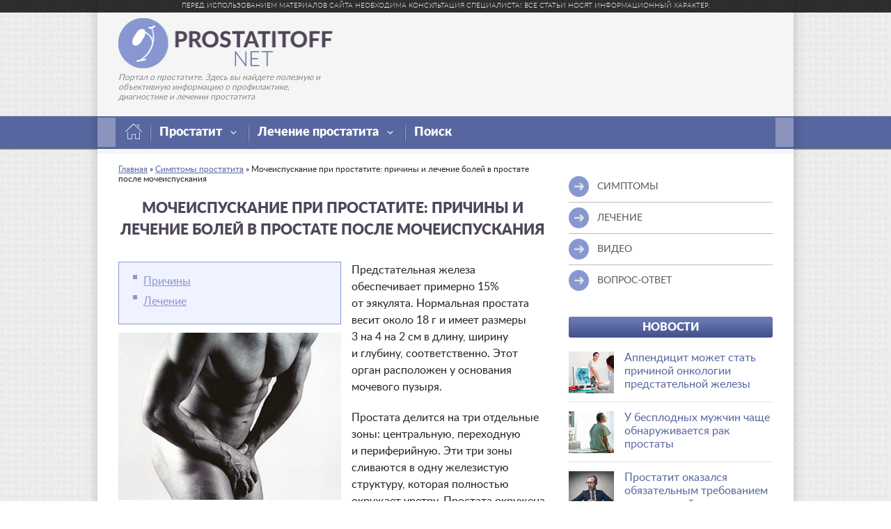

--- FILE ---
content_type: text/html; charset=utf-8
request_url: https://prostatitoff.net/simptomy/mocheispuskanie/
body_size: 7021
content:
<!DOCTYPE html>
<html lang="ru">
<head>
<meta charset="utf-8">
<meta name="viewport" content="width=device-width,initial-scale=1">
<link rel="icon" href="/favicon.png">
<link href="/themes/prostatit/css/base.css" rel="stylesheet">
<link href="/themes/prostatit/css/screen.css" rel="stylesheet">
<script>var _acic={dataProvider:10};</script>
<script async src="https://www.acint.net/aci.js"></script>
<script>window.yaContextCb=window.yaContextCb||[]</script>
<script src="https://yandex.ru/ads/system/context.js" async></script>
<script>window.yaContextCb.push(()=>{Ya.Context.AdvManager.render({type:'fullscreen',platform:'touch',blockId:'R-A-2143153-1'})})</script>
<script>var ShowYads=function(e){var t=document.documentElement.clientWidth,n=Object.keys(e.sizes).map(function(e){return Number.parseInt(e)});n.sort(function(e,t){return t-e});for(var d="undefined"==typeof e.wrapId?e.id:e.wrapId,r=document.getElementById(d),i=document.getElementById(e.id),o=0;o<n.length;o++)if(t>=n[o]){var u=e.sizes[n[o]];if(0===u)return void r.remove();var a=document.createElement("div");return a.id="yandex_rtb_"+u,i.appendChild(a),window.yaContextCb.push(()=>{Ya.Context.AdvManager.render({renderTo: "yandex_rtb_"+u,blockId:u})})}r.remove()};</script>
<link rel="canonical" href="https://prostatitoff.net/simptomy/mocheispuskanie/">
<title>Мочеиспускание при простатите: причины учащенного, затрудненного и болезненного мочеиспускания</title>
<meta name="keywords" content="мочеиспускание простатит">
<meta name="description" content="Мочеиспускание при простатите часто доставляет больному неприятные ощущения. Это могут быть частые позывы к мочеиспусканию, боль или сложности с началом данного процесса. О причинах этих проблем вы узнаете из статьи.">
</head>
<body>
<div class="wrapper">
<div class="all">
<div class="header"><div class="htop"><p>Перед использованием материалов сайта необходима консультация специалиста! Все статьи носят информационный характер.</p></div><div class="hmid"><div class="wrapper-bl"><div class="row"><div class="bl-size3-4 bl-hleft"><div class="hleft"><a class="logo" href="/"></a><div class="descr"><p>Портал о простатите. Здесь вы найдете полезную и объективную информацию о профилактике, диагностике и лечении простатита</p></div></div><div class="bl-size3-4"><div class="hcenter"><div class="menu-icon"><a href="#"><span></span></a></div></div></div></div><div class="interest"></div></div></div></div><div class="topmenu"><div class="wrapper-bl"><div class="row"><div class="bl-size3-12"><div id="top_menu"><ul><li><a href="/"><span class="home"></span></a></li><li><a href="#">Простатит <i></i></a><ul class="submenu1"><li><a href="/vidy/">Виды</a></li><li><a href="/simptomy/">Симптомы</a></li><li><a href="/diagnostika/">Диагностика</a></li><li><a href="/lechenie/">Лечение</a></li><li><a href="/apparaty/">Аппараты</a></li><li><a href="/massazhery/">Массажеры</a></li><li><a href="/reabilitacija/">Реабилитация</a></li><li><a href="/narodnye-sredstva/">Народные средства</a></li></ul></li><li><a href="#">Лечение простатита <i></i></a><ul class="submenu1"><li><a href="/vanny/">Ванны</a></li><li><a href="/kremy/">Кремы</a></li><li><a href="/lekarstva/">Лекарства</a></li><li><a href="/mazi/">Мази</a></li><li><a href="/masla/">Масла</a></li><li><a href="/massazh-prostaty/">Массаж простаты</a></li><li><a href="/mikroklizmy/">Микроклизмы</a></li><li><a href="/operacii/">Операции</a></li><li><a href="/pchelovodstvo/">Пчеловодство</a></li><li><a href="/svechi/">Свечи</a></li><li><a href="/travy/">Травы</a></li><li><a href="/uprazhnenija/">Упражнения</a></li><li><a href="/fizioterapija/">Физиотерапия</a></li></ul></li><li><a href="/search/">Поиск</a></li></ul></div><span class="tml"></span> <span class="tmr"></span></div></div></div></div></div>
<div class="wrap wrapper-bl">
<div class="row">
<div class="bl-size3-8 bl-size2-8">
<div class="l-content">
<div class="breadcrumbs">
<div><span><a href="/"><span>Главная</span></a> »</span> <span><a href="/simptomy/"><span>Симптомы простатита</span></a> »</span> <span><span>Мочеиспускание при простатите: причины и лечение болей в простате после мочеиспускания</span></span></div> </div>
<article class="page">
<div class="cont-block">

<h1>Мочеиспускание при простатите: причины и лечение болей в простате после мочеиспускания</h1>
<div id="a-t" style="margin:30px 0"></div>
<script>!function(){ShowYads({id:"a-t",sizes:{0:"R-A-2143153-2"}})}();</script>
<div class="fl-block">
<div class="green-under">
<ul>
<li><a href="#prichiny">Причины</a></li>
<li><a href="#lechenie">Лечение</a></li>
</ul>
</div>
<img alt="Сильная боль в простате после мочеиспускания" src="/userfiles/simptomy/9-3.jpg" style="width: 320px; height: 240px;"></div>
<p>Предстательная железа обеспечивает примерно&nbsp;15% от&nbsp;эякулята. Нормальная простата весит около 18&nbsp;г и&nbsp;имеет размеры 3&nbsp;на 4&nbsp;на 2&nbsp;см в&nbsp;длину, ширину и&nbsp;глубину, соответственно. Этот орган расположен у&nbsp;основания мочевого пузыря.</p>
<p>Простата делится на&nbsp;три отдельные зоны: центральную, переходную и&nbsp;периферийную. Эти три зоны сливаются в&nbsp;одну железистую структуру, которая полностью окружает уретру. Простата окружена капсулой, состоящей из&nbsp;коллагена, эластина и&nbsp;гладкой мускулатуры.</p>

<p>Простата из-за своей анатомической конфигурации может быть резервуаром для рецидивирующих инфекций. Антибиотикам&nbsp;же нелегко проникнуть в&nbsp;предстательную железу, так как нет активных транспортных механизмов их&nbsp;доставки в&nbsp;область простатических протоков.</p>
<p>Простатит или воспаление предстательной железы является наиболее распространенной урологической проблемой у&nbsp;мужчин моложе 50&nbsp;лет и&nbsp;третьей у&nbsp;пожилых мужчин. В&nbsp;отличие от&nbsp;рака предстательной железы и&nbsp;аденомы простаты, которые преимущественно влияют на&nbsp;пожилых мужчин, простатит поражает мужчин всех возрастов.</p>
<p><strong>Эта патология обычно возникает из-за бактериальной инфекции и&nbsp;характеризуется следующими симптомами:</strong></p>
<ul>
<li>Жжение и&nbsp;рези во&nbsp;время или после мочеиспускания (дизурия).</li>
<li>Учащенное мочеиспускание при простатите.</li>
<li>Сложность с&nbsp;началом мочеиспускания.</li>
<li>Подтекание мочи после посещения туалета.</li>
<li>Ощущение, что мочевой пузырь все еще наполнен после мочеиспускания.</li>
<li>Боль, которая ощущается выше полового члена, ниже в&nbsp;мошонке, спине или прямой кишке.</li>
<li>Боль во&nbsp;время или после оргазма.</li>
</ul>

<p>Почему&nbsp;же мочеиспускание при простатите учащается? Это объясняется нарушением функционирования мочевого пузыря. Возникает так называемый гиперактивный мочевой пузырь: в&nbsp;его полости создается высокое давление даже при небольшом наполнении, из-за этого и&nbsp;возникает частое мочеиспускание или неудержимые позывы к&nbsp;нему.</p>
<p>Для постановки правильного диагноза врач назначит общий анализ мочи и&nbsp;крови, и, вероятно, бактериологический посев мочи, а&nbsp;также проведет физическое обследование пациента. Если у&nbsp;больного в&nbsp;прошлом была инфекция мочевого пузыря или почек, будут назначены дополнительные тесты, такие как ПЦР-диагностика.</p>
<a name="prichiny"></a>
<h3>Боль в&nbsp;простате после мочеиспускания: основные причины возникновения</h3>
<p><img alt="Мочеиспускание при простатите учащено и затруднено" class="fl" src="/userfiles/simptomy/91.jpg" style="width: 320px; height: 240px;">Болезненные ощущения после мочеиспускания при простатите являются острыми или режущими, и&nbsp;часто именно они заставляют мужчину обратиться к&nbsp;врачу.</p>

<p>Обычно боль дополняется другими неприятными ощущениями, такими как зуд и&nbsp;жжение.</p>
<p><a href="/simptomy/prostata-bolit-nochju/">Боль в&nbsp;простате</a> после мочеиспускания появляется из-за сокращения простаты и&nbsp;треугольной области мочевого пузыря (ее&nbsp;еще называют треугольником Льето).</p>
<div id="a-m1" style="margin:30px 0"></div>
<script>!function(){ShowYads({id:"a-m1",sizes:{0:"R-A-2143153-5"}})}();</script>
<p>Вызвать ее&nbsp;может не&nbsp;только простатит, но&nbsp;и&nbsp;другие условия, такие как цистит, аденома простаты, камни в&nbsp;мочевом пузыре, опухоли мочевого пузыря.</p>
<p><strong>Когда стоит обратиться к&nbsp;врачу:</strong></p>

<ul>
<li>Если есть выделения из&nbsp;пениса.</li>
<li>Боль в&nbsp;простате после мочеиспускания длится дольше 1&nbsp;дня.</li>
<li>Появилась кровь в&nbsp;моче.</li>
<li>Ощущается озноб или лихорадка.</li>
</ul>
<a name="lechenie"></a>
<h3>Простатит: причины и&nbsp;лечение затрудненного мочеиспускания</h3>
<p>По&nbsp;мере того как простата становится все более опухшей при прогрессировании простатита, затрудненное мочеиспускание и&nbsp;ослабевание потока мочи наблюдаются у&nbsp;многих больных.</p>
<div class="important">
<div class="h4">Важно</div>
<p>Если мужчина не&nbsp;может мочиться вообще, это требует неотложной медицинской помощи, и&nbsp;обычно означает, что простата настолько опухла, что полностью блокирует поток мочи. Может потребоваться госпитализация.</p>

</div>
<p><img alt="Простатит и затрудненное мочеиспускание" class="fl" src="/userfiles/simptomy/9-2.jpg" style="width: 320px; height: 240px;">Чтобы облегчить состояние больного, тонкая, гибкая, полая трубка (катетер) вводится через небольшой разрез в&nbsp;брюшной полости непосредственно в&nbsp;мочевой пузырь, чтобы слить мочу.</p>
<p>Катетер обычно удаляют после того, как начнут действовать антибиотики и&nbsp;инфекция предстательной железы пойдет на&nbsp;спад.</p>
<p>Простые меры, такие как сокращение количества жидкости (особенно чая, кофе и&nbsp;алкоголя) перед сном иногда могут помочь контролировать симптомы простатита (затрудненное мочеиспускание, учащенное мочеиспускание и&nbsp;т.д.). Лекарства, назначенные урологом и&nbsp;расхваленные на&nbsp;многих форумах народные средства, такие как тыквенные семечки и&nbsp;петрушка, могут помочь уменьшить размер простаты и&nbsp;расслабить мышцы мочевого пузыря.</p>
<p><strong>Лечение зависит от&nbsp;типа простатита. Если он&nbsp;вызван бактериальной инфекцией, используются антибиотики.</strong></p>

<p>Когда врач не&nbsp;уверен, что простатит вызван инфекцией, он&nbsp;может все&nbsp;же прописать антибиотики на&nbsp;случай скрытой инфекции, но&nbsp;по&nbsp;большей части лечение в&nbsp;таких случаях направлено на&nbsp;облегчение симптомов до&nbsp;тех пор, пока проблема не&nbsp;решится.</p>
<p>Стратегии лечения простатита включают употребление нестероидных противовоспалительных лекарств или болеутоляющих, отпускаемых по&nbsp;рецепту, а&nbsp;также принятие горячих ванн.</p>
<p>В&nbsp;самых тяжелых случаях хронического <a href="/vidy/bakterialnyj/">бактериального простатита</a> хирургическое удаление части простаты может быть лучшим вариантом.</p>
<iframe allowfullscreen="" frameborder="0" height="480" src="https://www.youtube.com/embed/1BTu7JbCIvk" width="100%"></iframe> <div class="oh">
<div class="author">
Автор: Андрей Лупашко
</div>
</div>

<div id="a-b" style="margin:30px 0"></div>
<script>!function(){ShowYads({id:"a-b",sizes:{0:"R-A-2143153-3"}})}();</script>
</div>
<div id="w0" class="comments question voprosy">
<div class="pretty-line"></div>
<div class="h3">Комментарии</div>
<div id="pjax-w0"><div id="w1" class="list-view">
<div>
<div class="comments-item coment" style="margin-left: 0px">
<div class="comments-info com-name">
<span class="comments-username">Дисв</span>
</div>
<div class="comments-body com-txt">
лечение </div>
<div>
</div>
</div></div>
<div>
<div class="comments-item coment" style="margin-left: 0px">
<div class="comments-info com-name">
<span class="comments-username">Генадий</span>
</div>
<div class="comments-body com-txt">
Но боли эти никуда не денутся, пока полностью не излечишься. Поэтому очень важно вовремя обращаться к врачу. Да и даже после выздоровления нужно особое внимание уделять профилактике, чтобы рецидива не было. Я принимаю эффекс красный корень по совету врача и стараюсь как можно больше двигаться. </div>
<div>
</div>
</div></div>
</div></div>
</div>
</article>
</div>
</div>
<div class="bl-size3-4 bl-size2-4">
<div class="l-side">
<div class="l-side"><div class="sidemenu"><ul><li><a href="/simptomy/"><i></i><span>Симптомы</span></a></li><li><a href="/lechenie/"><i></i><span>Лечение</span></a></li><li><a href="/video/"><i></i><span>Видео</span></a></li><li><a href="/question/"><i></i><span>Вопрос-ответ</span></a></li></ul></div></div>

<div class="news"><div class="side-header">Новости</div><ul><li class="news-item clearfix"><div class="news-img"><img src="/thumbs/32f5c8a65aec12d54f609e5cb43250ac.jpg" alt=""></div><div class="news-text"><a href="/news/appendicit-mozhet-stat-prichinoj-onkologii-predstatelnoj-zhelezy/">Аппендицит может стать причиной онкологии предстательной железы</a></div></li><li class="news-item clearfix"><div class="news-img"><img src="/thumbs/f31d9b3764e8758aa2c1c7a56fe69ea5.jpg" alt=""></div><div class="news-text"><a href="/news/u-besplodnyh-muzhchin-chashhe-obnaruzhivaetsja-rak-prostaty/">У бесплодных мужчин чаще обнаруживается рак простаты</a></div></li><li class="news-item clearfix"><div class="news-img"><img src="/thumbs/0da96e27b51cffedd5c95d2364de1598.jpg" alt=""></div><div class="news-text"><a href="/news/prostatit-okazalsja-objazatelnym-trebovaniem-medicinskoj-kompanii-k-soiskatelju-raboty/">Простатит оказался обязательным требованием медицинской компании к соискателю работы</a></div></li></ul><a href="/news/" class="more">Все новости</a></div>
<div id="a-s" style="margin:30px 0"></div>
<script>!function(){ShowYads({id:"a-s",sizes:{0:"R-A-2143153-4"}})}();</script>
</div>
</div>
</div>
</div>
</div>
<footer class="footer"><div class="ftop"><div class="wrapper-bl"><div class="row"><div class="bl-size3-3"><div class="h3">Простатит</div><ul><li><a href="/vidy/">Виды</a></li><li><a href="/simptomy/">Симптомы</a></li><li><a href="/diagnostika/">Диагностика</a></li><li><a href="/lechenie/">Лечение</a></li><li><a href="/apparaty/">Аппараты</a></li><li><a href="/massazhery/">Массажеры</a></li><li><a href="/reabilitacija/">Реабилитация</a></li><li><a href="/narodnye-sredstva/">Народные средства</a></li></ul></div><div class="bl-size3-3"><div class="h3">Лечение простатита</div><ul><li><a href="/vanny/">Ванны</a></li><li><a href="/kremy/">Кремы</a></li><li><a href="/lekarstva/">Лекарства</a></li><li><a href="/mazi/">Мази</a></li><li><a href="/masla/">Масла</a></li><li><a href="/massazh-prostaty/">Массаж простаты</a></li><li><a href="/mikroklizmy/">Микроклизмы</a></li><li><a href="/operacii/">Операции</a></li></ul></div><div class="bl-size3-3"><div class="h3">&nbsp;</div><ul><li><a href="/pchelovodstvo/">Пчеловодство</a></li><li><a href="/svechi/">Свечи</a></li><li><a href="/travy/">Травы</a></li><li><a href="/uprazhnenija/">Упражнения</a></li><li><a href="/fizioterapija/">Физиотерапия</a></li><li><a href="/uretrit/">Уретрит</a></li></ul></div><div class="bl-size3-3"><div class="h3">Виды простатита</div><ul><li><a href="/vidy/bessimptomnyj/">Бессимптомный</a></li><li><a href="/vidy/bakterialnyj/">Бактериальный</a></li><li><a href="/vidy/ostryj/">Острый</a></li><li><a href="/vidy/kalkuleznyj/">Калькулезный</a></li><li><a href="/vidy/hronicheskij/">Хронический</a></li><li><a href="/vidy/gnojnyj/">Гнойный</a></li><li><a href="/vidy/zastojnyj/">Застойный</a></li></ul></div></div></div></div><div class="fbot"><div class="wrapper-bl"><div class="row"><div class="bl-size3-6"><p>2016–<script>document.write((new Date).getFullYear());</script> © PROSTATITOFF.NET. Копирование материалов с сайта, а также использование их без указания ссылки на данный сайт недопустимо.</p></div><div class="bl-size3-6 flinks"><a href="/about/" target="_self">О проекте</a> <a href="/sitemap/">Карта сайта</a></div></div></div></div></footer>
</div>
<script src="/assets/cf590503/jquery.min.js"></script>
<script src="/themes/prostatit/js/js.js"></script>
<script>document.addEventListener("copy",function(){var e,t=document.getElementsByTagName("body")[0];e=window.getSelection();var n="<br><br>Источник: <a href='"+document.location.href+"'>"+document.location.href+"</a>",o=e+n,i=document.createElement("div");i.style.position="absolute",i.style.left="-99999px",t.appendChild(i),i.innerHTML=o,e.selectAllChildren(i),window.setTimeout(function(){t.removeChild(i)},0)});</script>
<script>(function(m,e,t,r,i,k,a){m[i]=m[i]||function(){(m[i].a=m[i].a||[]).push(arguments)};
m[i].l=1*new Date();k=e.createElement(t),a=e.getElementsByTagName(t)[0],k.async=1,k.src=r,a.parentNode.insertBefore(k,a)})
(window,document,"script","https://mc.yandex.ru/metrika/tag.js","ym");
ym(91878534,"init",{clickmap:true,trackLinks:true,accurateTrackBounce:true});</script>
<noscript><div><img src="https://mc.yandex.ru/watch/91878534" style="position:absolute;left:-9999px" alt=""></div></noscript>
</body>
</html>

--- FILE ---
content_type: text/css; charset=utf-8
request_url: https://prostatitoff.net/themes/prostatit/css/screen.css
body_size: 5013
content:
html,body,div,span,applet,object,iframe,h1,h2,h3,h4,h5,h6,p,blockquote,pre,a,abbr,acronym,address,big,cite,code,del,dfn,em,img,ins,kbd,q,s,samp,small,strike,strong,sub,sup,tt,var,b,u,i,center,dl,dt,dd,ol,ul,li,fieldset,form,label,legend,table,caption,tbody,tfoot,thead,tr,th,td,article,aside,canvas,details,embed,figure,figcaption,footer,header,hgroup,menu,nav,output,ruby,section,summary,time,mark,audio,video,.h1,.h2,.h3,.h4{margin:0;padding:0;border:0;font-size:100%;font:inherit;vertical-align:baseline}article,aside,details,figcaption,figure,footer,header,hgroup,menu,nav,section{display:block}body{line-height:1.5}ol,ul{list-style:none}blockquote,q{quotes:none}i,em{font-style:italic}blockquote:before,blockquote:after,q:before,q:after{content:"";content:none}table{border-collapse:collapse;border-spacing:0}.clear{clear:both}span{display:inline-block}strong,b{font-weight:700}html,body{height:100%}body{font:14px lato-regular,"myriad pro",arial,sans-serif;background:url(/themes/prostatit/img/bg.jpg);color:#252525;word-break:break-word}.clearfix:after{display:table;clear:both;content:""}.wrapper{background:url(/themes/prostatit/img/back.png) 0 0 repeat-x}.all{max-width:1000px;min-height:100%;position:relative;margin:auto;background:#fff;box-shadow:0 0 15px rgba(0,0,0,0.2);padding-bottom:340px}.wrapper-bl{max-width:970px}.container{width:970px!important;min-width:970px!important}@font-face{font-family:"lato-regular";src:url(/themes/prostatit/fonts/lato-regular.eot);src:local(☺),url(/themes/prostatit/fonts/lato-regular.woff) format("woff"),url(/themes/prostatit/fonts/lato-regular.ttf) format("truetype");font-weight:400;font-style:normal}@font-face{font-family:"lato-black";src:url(/themes/prostatit/fonts/lato-black.eot);src:local(☺),url(/themes/prostatit/fonts/lato-black.woff) format("woff"),url(/themes/prostatit/fonts/lato-black.ttf) format("truetype");font-weight:400;font-style:normal}@font-face{font-family:"lato-light";src:url(/themes/prostatit/fonts/lato-light.eot);src:local(☺),url(/themes/prostatit/fonts/lato-light.woff) format("woff"),url(/themes/prostatit/fonts/lato-light.ttf) format("truetype");font-weight:400;font-style:normal}h1,.h1,h2,.h2,h3,.h3{text-align:center;margin-bottom:20px;font-family:"lato-black",arial,sans-serif}h1,.h1{font-size:21px;text-transform:uppercase;color:#4f4759}h2,.h2{font-size:16px;text-transform:uppercase;color:#332e3a}h3,.h3{font-size:16px;color:#332e3a}a{color:#5866a0;display:inline-block;text-decoration:underline}a:hover{color:#6575b7;text-decoration:none}i,span{display:inline-block}.center{text-align:center}.header{position:relative;background:#f5f5f5}.htop{min-height:18px;font-family:"lato-light",arial,sans-serif;color:#ebebeb;text-transform:uppercase;font-size:10px;text-align:center;padding-top:2px;background:url(/themes/prostatit/img/back.png) 0 0 repeat-x}.hmid{min-height:156px;background:#f5f5f5;z-index:1;position:relative}.hmid .bl-hleft{padding-right:0}.hmid .bl-hright{padding-left:0}.logo{background:url(/themes/prostatit/img/icons/logo.png) 0 0 no-repeat;background-size:contain;width:100%;max-width:310px;height:72px;text-indent:-9000px;margin:8px 0}.descr{font-size:12px;position:relative;top:-7px;color:#898989;font-style:italic}.pretty-line{background:url(/themes/prostatit/img/hr.png) no-repeat center top;height:15px;margin:20px 0}.hcenter{padding-top:25px;overflow:hidden;text-align:center}.hlinks{max-width:294px;margin:0 auto}.hlinks li{margin-bottom:6px;width:100%}.hlinks li a{text-align:left;text-decoration:none;font-family:"lato-black",arial,sans-serif;text-transform:uppercase;color:#fff;cursor:pointer;width:281px;height:50px;line-height:52px;padding-left:45px}.hlinks li a:hover{color:#5866A0}.hlinks li a.clinics-btn{background:url(/themes/prostatit/img/clinic-button.png) no-repeat top left}.hlinks li a.test-btn{background:url(/themes/prostatit/img/test-button.png) no-repeat top left}.pluso-more{display:none!important}.favour{background:url(/themes/prostatit/img/icons/favorites.png) no-repeat top left;width:24px;height:24px;position:relative}.test{display:block;margin:20px 0}.test img{max-width:100%}.top-adaptive .test{margin:5px 0}.topmenu{position:relative;top:-7px;background:#5866a0;z-index:10;min-height:47px;padding-top:2px}.topmenu li{font-size:18px;font-family:"lato-black",arial,sans-serif;float:left;background:url(/themes/prostatit/img/icons/sep.png) no-repeat left top;position:relative}.topmenu li i{background:url(/themes/prostatit/img/icons/arr.png) no-repeat left top;width:9px;height:7px;margin-left:8px}.topmenu li:first-child{background:none}.topmenu li:first-child a{padding:0 10px}.topmenu li:hover{background:#f0f2ff;color:#000}.topmenu li:hover > a{color:#000}.topmenu a{height:42px;line-height:42px;padding:0 15px;position:relative;text-decoration:none;color:#fff}.home{background:url(/themes/prostatit/img/icons/home.png) no-repeat;width:24px;height:23px;position:relative;top:5px}.tml{position:absolute;width:26px;height:42px;top:0;left:-15px;background:rgba(255,255,255,0.3)}.tmr{position:absolute;width:26px;height:42px;top:0;right:-15px;background:rgba(255,255,255,0.3)}.submenu1{background:#5866a0;position:absolute;left:0;top:42px;width:325px;padding:10px 0;display:none;z-index:9999}.submenu1 li{font-size:16px;font-family:"lato-regular",arial,sans-serif;float:none;background:none;padding:5px 0}5 .submenu1 li:first-child{margin-left:0}.submenu1 li:first-child a{padding:0 15px}.submenu1 li a{padding:0 15px;line-height:24px;height:24px;display:block}.submenu1 li a i{background:url(/themes/prostatit/img/icons/arr-r.png) no-repeat;width:6px;height:11px;position:absolute;right:5px;top:5px}.submenu2{position:absolute;left:325px;top:0;background:#5866a0;display:none;padding-top:0;padding-bottom:5px}.l-content{padding-top:10px;z-index:1;position:relative;font-size:16px}.l-side{padding-top:10px}.tac{text-align:center}.wrap{margin-top:5px;padding-bottom:20px}.main-page h2,.main-page .h2,.main-page h3,.main-page .h3{background:url(/themes/prostatit/img/h-line.png) repeat-x left center}.main-page h2 span,.main-page .h2 span,.main-page h3 span,.main-page .h3 span{display:inline-block;background:#fff;padding:0 10px}.cont-block{margin-bottom:15px;max-width:618px;line-height:1.5}.cont-block header{z-index:10;position:relative}.cont-block p{margin-bottom:20px}.cont-block p.under-text{margin-bottom:40px}hr{background:transparent url(/themes/prostatit/img/cont.png) center bottom no-repeat;height:25px;border:none;margin:0}.img-lists{min-width:120px;padding-top:85px;text-align:center;float:left;font-family:"lato-black",sans-serif;margin-bottom:10px}.simptomy{margin-bottom:10px}.simptomy li{min-width:120px;padding-top:85px;text-align:center;float:left;font-family:"lato-black",sans-serif;margin-bottom:10px;width:25%;height:150px}.simptomy li.s1{background:url(/themes/prostatit/img/icons/simptomy-1.png) no-repeat center top}.simptomy li.s2{background:url(/themes/prostatit/img/icons/simptomy-2.png) no-repeat center top}.simptomy li.s3{background:url(/themes/prostatit/img/icons/simptomy-3.png) no-repeat center top}.simptomy li.s4{background:url(/themes/prostatit/img/icons/simptomy-4.png) no-repeat center top}.classify{margin-bottom:10px}.classify li{min-width:120px;padding-top:85px;text-align:center;float:left;font-family:"lato-black",sans-serif;margin-bottom:10px;width:33.3333%;height:120px;background:url(/themes/prostatit/img/icons/circle.png) no-repeat center top}.info-block{margin-bottom:20px}.info-block h2,.info-block .h2,.info-block h3,.info-block .h3{padding:0;margin:0;text-align:center;color:#fff;text-transform:uppercase;height:34px;line-height:34px;font-size:16px;background:url(/themes/prostatit/img/block-header.png) repeat-x top left}.info-block__body{padding:15px 15px 15px 85px;background-color:#f0f2ff;min-height:70px;background-position:15px 15px;background-repeat:no-repeat}.info-block__body a{font-weight:700;display:inline-block!important;margin:0 20px 10px 0}.info-block__lechenie .info-block__body{background-image:url(/themes/prostatit/img/icons/lechenie.png)}.info-block__preparaty .info-block__body{background-image:url(/themes/prostatit/img/icons/preparaty.png)}.info-block__narodnye .info-block__body{background-image:url(/themes/prostatit/img/icons/narodnye.png)}.info-block__links a{color:#fff}.info-block__links .info-block__body{background-color:#8097d1;background-image:url(/themes/prostatit/img/icons/materialy.png)}.l-side{max-width:300px}.l-side a{color:#5866a0}.l-side .h2{color:#595858;text-align:center;margin-top:20px;margin-bottom:10px}.side-header{background:url(/themes/prostatit/img/side-header.png) repeat-x top left;height:30px;line-height:30px;text-align:center;text-transform:uppercase;color:#fff;font-size:16px;margin-bottom:20px;border-radius:3px;font-family:'lato-black'}.sidemenu li{border-bottom:1px solid #bcbcbc;margin:0}.sidemenu li:last-child{border-bottom:none}.sidemenu li a{height:44px;line-height:30px;padding:7px 0;display:block;text-transform:uppercase;text-decoration:none;color:#595858}.sidemenu li a i,.sidemenu li a span{vertical-align:top}.sidemenu li a:hover{background:#f0f2ff}.sidemenu li a:hover span{color:#000}.sidemenu li a i{background:url(/themes/prostatit/img/icons/side-arr.png) no-repeat top left;width:29px;height:30px;margin-right:12px}.sidemenu li a:hover{color:#fff}.lek{background:url(/themes/prostatit/img/sb-bot.png) 0 bottom no-repeat;padding-bottom:12px}.news{overflow:hidden;margin-top:30px;font-size:16px}.news a{text-decoration:none}.news .more{float:right;font-size:12px}.news-item{border-bottom:1px solid #e1e0e0;padding-bottom:7px;margin-bottom:13px}.news-item:first-child{background:none}.news-img{float:left}.center-img{text-align:center;margin-bottom:20px}.center-img img{max-width:100%}.news-text{margin-left:80px}.news-text span{color:#8d9892;font-size:11px;float:right;display:block;padding:4px;background:#f2f2f2}.quest .more{font-size:12px;float:right}.quest li{border-bottom:1px solid #e1e0e0;padding-bottom:10px;margin-bottom:10px}.quest li:last-child{border-bottom:none}.quest li:first-child{background:none}.authors{overflow:hidden;background:url(/themes/prostatit/img/sb-bot.png) 0 bottom no-repeat;padding-bottom:35px}.authors .h2{margin-bottom:10px}.author-name{font-family:"lato-black",arial,sans-serif}.authors-item{overflow:hidden;padding-bottom:15px}.authors-img{float:left}.authors-img img{border-radius:50%}.authors .more{float:right;font-size:12px}.authors-content{margin-left:80px}.authors-content span{font-size:12px}.authors-content .public{float:right;font-size:12px;color:#8d9892}.footer{height:318px;margin-top:-319px;position:relative;z-index:999;background:#f0f2ff;border-top:1px solid #e7e8f5}.footer .wrapper-bl{padding-bottom:20px}.ftop{min-height:252px;overflow:hidden;background:#f0f2ff;margin:auto;max-width:1000px}.ftop .bl-size3-3{margin-top:25px;margin-bottom:10px}.ftop .h3{margin:0;font-size:16px;text-transform:uppercase;height:45px;color:#464646;line-height:20px;border-bottom:1px solid #adb1bc}.ftop a{color:#405ea9}.ftop li{padding-top:10px}.fbot{padding-top:15px;color:#fff;font-size:12px;background:#5866a0;min-height:66px}.fbot a{color:#fff}.flinks{text-align:right}.flinks a{color:#ebebeb;margin-left:15px}.breadcrumbs{font-size:12px;margin-bottom:20px}.breadcrumbs span{display:inline}.page .fl-block{float:left;margin-right:15px}.page .fl-block .green-under{margin-bottom:12px;padding:15px 20px;background:#f0f2ff;border:1px solid #8997d1}.page .fl-block .green-under li{background:url(/themes/prostatit/img/rect.png) 0 3px no-repeat;padding-left:15px;padding-bottom:0;list-style-image:none}.page .fl-block .green-under li a{font-family:"lato-regular";color:#8997d1}.page a{display:inline}.page li{margin-bottom:15px;list-style-position:inside}.page ul > li{list-style-image:url(/themes/prostatit/img/disc.png)}.page ul ol,.page ol ol,.page ul ul,.page ol ul{margin-top:15px;margin-left:15px}.page ol > li{list-style-type:decimal}.page .fl{float:left;margin-right:15px;margin-bottom:15px}.page table{margin-bottom:20px;border:3px solid #dde5e1}.page td{padding:10px;border:1px solid #dde5e1}.page th{padding:15px 10px;background:#dde5e1}.important{background:#f0f2ff;border:2px solid #5866a0;padding:15px;margin-bottom:20px}.important .h4,.important h4{text-align:center;text-transform:uppercase;font-family:'lato-black',sans-serif;color:#5866a0;font-size:16px;margin-bottom:10px}.important p{padding-left:70px;background:url(/themes/prostatit/img/icons/info.png) no-repeat 5px 5px;min-height:60px;margin:0}.oh{overflow:hidden}.page .hgreen h2{color:#fff}.page .green-under li{background:none;text-align:left;padding-left:10px;margin-bottom:5px}.page .green-under li a{display:inline-block;font-family:"lato-regular"}.question h1,.question h2{margin:0;padding:0;padding-bottom:15px}.question .com-date{color:#898989}.question li{padding-left:15px;padding-bottom:15px}.quest-form .form-group,.quest-form p{overflow:hidden;margin-bottom:10px;padding-bottom:0}.about{margin-bottom:20px}.about .h3{font-size:18px;text-align:center;line-height:36px;height:36px;max-width:292px;color:#fff;text-transform:uppercase}.about li{background:url(/themes/prostatit/img/bb.png) center top no-repeat;padding:10px 0}.about li:first-child{background:none}.about li a{background:url(/themes/prostatit/img/rect2.png) 5px 5px no-repeat;padding-left:40px}.inner-page{color:#595858}.inner-page h1{margin-bottom:20px}.inner-page h2,.inner-page h3{color:#595858;margin-bottom:20px}.inner-page .adr{padding-bottom:20px}.inner-page .adr p{margin-bottom:10px}.map-block{padding-bottom:15px}.tell{width:370px;float:right}.tell span{float:left}.clinics{padding-bottom:10px}.clinics ul{overflow:hidden;padding-bottom:20px}.clinics li{padding-bottom:5px}.add-clinic{overflow:hidden}.pretty-btn{text-align:center;border:none;font-family:"lato-black";color:#fff;font-size:14px;text-transform:uppercase;text-decoration:none;padding-left:40px}.pretty-btn:hover{color:#bbdeff}.pretty-btn:active,.pretty-btn:focus{border:none;outline:none}.add-clinic-btn{background:url(/themes/prostatit/img/add-clinic-btn.png) no-repeat center top;width:418px;height:50px;line-height:50px;text-align:center;border:none;font-family:"lato-black";color:#fff;font-size:14px;text-transform:uppercase;text-decoration:none;padding-left:40px}.add-clinic-btn:hover{color:#bbdeff}.add-clinic-btn:active,.add-clinic-btn:focus{border:none;outline:none}.add-question-btn{background:url(/themes/prostatit/img/add-question-btn.png) no-repeat center top;width:374px;height:52px;line-height:52px;text-align:center;border:none;font-family:"lato-black";color:#fff;font-size:14px;text-transform:uppercase;text-decoration:none;padding-left:40px}.add-question-btn:hover{color:#bbdeff}.add-question-btn:active,.add-question-btn:focus{border:none;outline:none}.test-btn{background:url(/themes/prostatit/img/test-btn.png) no-repeat center top;width:303px;height:50px;line-height:50px;text-align:center;border:none;font-family:"lato-black";color:#fff;font-size:14px;text-transform:uppercase;text-decoration:none;padding-left:40px}.test-btn:hover{color:#bbdeff}.test-btn:active,.test-btn:focus{border:none;outline:none}.add-comment-btn{background:url(/themes/prostatit/img/comments-btn.png) no-repeat center top;width:290px;height:50px;float:right;margin-bottom:10px;line-height:48px;padding-left:50px;text-align:center;border:none;font-family:"lato-black";color:#fff;font-size:14px;text-transform:uppercase;text-decoration:none;padding-left:40px}.add-comment-btn:hover{color:#bbdeff}.add-comment-btn:active,.add-comment-btn:focus{border:none;outline:none}.feedback-form{margin-bottom:30px}.feedback-form input[type="text"],.feedback-form textarea{width:61%;text-align:left}.feedback-form label{text-align:right;display:inline-block;width:33%;margin-right:5%}.feedback-form .add-clinic-btn-form{float:right;background:url(/themes/prostatit/img/add-clinic-btn2.png) no-repeat center top;width:377px}.feedback-form .field-impofeedbackform-confirm label{width:auto;text-align:left;margin-right:0}.feedback-form .add-question-btn{float:right}.star{color:#5866a0;background:url(/themes/prostatit/img/icons/star.png) no-repeat center top;width:7px;height:8px;display:inline-block}.non-req{background-image:none!important}.req-mess{font-size:14px;float:right;color:#151515}.quest-h2{text-align:left}.quest-authors{margin-bottom:20px}.more-btn{color:#4f4759;font-size:12px;text-transform:uppercase;display:inline-block;padding:5px 8px;background:#dde5e1;border-radius:3px;text-decoration:none}.spec{padding:20px 0;border-bottom:1px solid #bcbcbc;margin:0}.spec .spec-descr{margin-left:12px}.spec img{float:left;border-radius:50%;margin-right:10px;margin-bottom:15px}.spec .txt{float:left;width:70%;margin-left:12px}.spec ul li{background:url(/themes/prostatit/img/disc.png) 0 5px no-repeat;padding-left:18px;padding-bottom:10px;font-size:12px}.spec .more{float:right;font-size:11px}.spec p.oh{padding-bottom:0}.spec-name{font-size:16px;font-family:"lato-regular";margin-bottom:10px;color:#5866a0;text-transform:uppercase}.spec.specbig{padding:0;margin-bottom:20px}.dop-item{padding:15px 0;border-bottom:1px solid #bcbcbc}.dop-item:first-of-type{background:none}.dop-item img{float:left;margin-right:15px}.dop-item .dop-cont{overflow:hidden}.dop-item .dop-cont a{font-family:"lato-black"}.dop-item .dop-cont p{font-size:12px;padding-top:10px}.pager a{margin:0 3px}.pager .arr{text-decoration:none}.pager .current{font-family:"lato-black";cursor:default;color:#252525;text-decoration:none}.cont-block .vopros{font-family:"lato-black";color:#5866a0;font-size:14px;margin:10px 0 5px}.test-item{padding-bottom:10px}.test-item li{padding-bottom:5px}.test-item li input[type='radio']{margin-right:10px;position:relative;top:1px}.test-form{padding-bottom:20px}.test-form .soc{margin-top:-35px}.test-results h2,.test-results .h2{color:#e92a5b;font-size:16px;text-align:left}.test-results .more{color:#4f4759;font-size:12px;text-transform:uppercase;display:inline-block;padding:5px 8px;background:#dde5e1;border-radius:3px;text-decoration:none}.ttu{text-transform:uppercase}.voprosy .h3{font-size:16px;margin-bottom:15px;text-align:center;text-transform:uppercase}.vopros-block{background:url(/themes/prostatit/img/bb-big.png) center bottom no-repeat}.vopros-block .tell span{font-size:14px}.vopros-block h4{font-size:16px;color:#585858;padding-bottom:5px}.spec.vopros-block{padding-top:20px;padding-bottom:15px}.spec.vopros-block li:first-child{padding-left:0;background:none}.spec.vopros-block li{padding-bottom:7px}.spec.vopros-block .spec-name{font-size:16px;margin-bottom:0}.comments{margin-bottom:10px}.comments-ok,.comments-error,.comments-re-wrapper{display:none}.coment{padding:20px 0}.comments .list-view > div{border-bottom:1px solid #bcbcbc}.comments-first{border-bottom:1px solid #bcbcbc}.coment .com-buttons{float:right;font-size:12px;font-family:'lato-regular'}.coment .com-name{font-family:"lato-black";padding-bottom:5px;color:#332e3a}.coment .com-txt{margin:15px 0}.menu-icon{display:block;width:50px;height:50px;position:absolute;top:0;right:5px;background:transparent;border-radius:50%;cursor:pointer;transition:all 200ms ease-in-out;display:none}.menu-icon.active a span:before{transform:rotate(45deg);-webkit-transform:rotate(45deg);top:0}.menu-icon.active a span{background-color:transparent}.menu-icon.active a span:after{transform:rotate(-45deg);-webkit-transform:rotate(-45deg);bottom:0}.menu-icon a{position:absolute;left:10px;top:22px}.menu-icon a span,.menu-icon a span:before,.menu-icon a span:after{display:block;width:30px;height:2px;min-height:2px;border-radius:0;transition:all 300ms ease-in-out;background:#000;position:absolute}.menu-icon a span:before,.menu-icon a span:after{background:#000;display:block;content:''}.menu-icon a span:before{top:-10px}.menu-icon a span:after{bottom:-10px}.right-adaptive{display:none}.right-adaptive img{max-width:100%}@media (min-width: 1000px){.hmid{height:156px;overflow:hidden}}@media (max-width: 992px){.htop p{background:#5b5a5a;padding-bottom:2px}.top-adaptive{display:none}.right-adaptive{display:block}.hmid .hlinks{max-width:100%;text-align:center}.hmid .hlinks li{display:inline-block;min-width:290px}.tmr,.tml{display:none}.wrap{background:none}}@media (min-width: 768px) and (max-width: 992px){.topmenu li{font-size:14px}.topmenu li a{padding:0 10px}.topmenu .submenu li a{padding:0 10px}}@media (max-width: 790px){.topmenu li{font-size:13px}.hgreen{max-height:100px}.hgreen h2{padding-bottom:0}}@media (min-width: 768px){.topmenu li:hover .submenu1{display:block}.submenu1 li:hover .submenu2{display:block}}.l-side .hlinks{display:none}@media (max-width: 767px){.submenu1,.submenu2{position:static;width:auto;padding-left:20px}.menu-icon{display:block}.header{min-height:0}.hmid{height:auto;min-height:0}.hmid .hlinks{display:none}.hmid .descr{display:none}.hmid .hcenter{margin-top:-50px}.htop{display:none}.l-side .hlinks{display:block;margin:0 0 20px}.topmenu{background:none;display:none;height:auto}.topmenu.opend{display:block}.topmenu li{float:none;background:#5866a0;margin-bottom:3px;border-left:none}.topmenu li:first-child{background:#5866a0}.topmenu li:hover{background:#5866a0}.topmenu li:hover > a{background:rgba(255,255,255,0.3)}.topmenu li a{display:block}.topmenu .submenu li{background:none}.cont-block img{max-width:100%}}@media (max-width: 567px){.specbig .spec-cont{overflow:visible}.specbig .spec-cont ul{width:90%}}@media (max-width: 440px){.test-form .soc{margin-top:10px!important}.tell span{font-size:12px!important;position:relative;left:20px;top:3px}}.help-block{clear:both}.list-view .empty{margin-bottom:15px}#top_menu > ul{margin:0 -5px;position:relative;left:5px}.flinks a{vertical-align:top}.bold{font-weight:700}.author{float:left}.ad-block{margin:10px 0;clear:both}.interest{clear:both;margin:0 auto;max-width:728px;height:15px}.right-text-bl{float:right;margin:10px 0 10px 10px}.right-info-bl{float:right;margin:-20px 5px 5px}.banners-place{margin:20px 0}.important-information{display:none}.fixed-column{max-width:293px}@media (min-width: 768px){.sticky{position:fixed;z-index:101}.stop{position:relative;z-index:101}}.smart-table{width:100%;border:0}.smart-table td{padding:5px;vertical-align:top;font-weight:700}.popular{margin-top:30px}.popular a{font-size:16px;margin:5px 0}

--- FILE ---
content_type: application/javascript; charset=utf-8
request_url: https://prostatitoff.net/themes/prostatit/js/js.js
body_size: 177
content:
$(document).ready(function() {
    $('.menu-icon').click(function() {
        $(this).toggleClass('active');
        $('.topmenu').toggleClass('opend');
        return false;
    });

    $("body").on('click', '.topmenu li a', function() {
        if(window.innerWidth < 768) {

            if(!$(this).attr("href") || $(this).attr("href") == "#") {
                $(this).parent().find('ul:first').toggle();
                return false;
            } else {
                return true;
            }

        } else {
            return true;
        }
    });

    $(window).on('resize', function() {
        if(window.innerWidth >= 768) {
            $('.submenu1, .submenu2').removeAttr('style');
        }
    });
});
